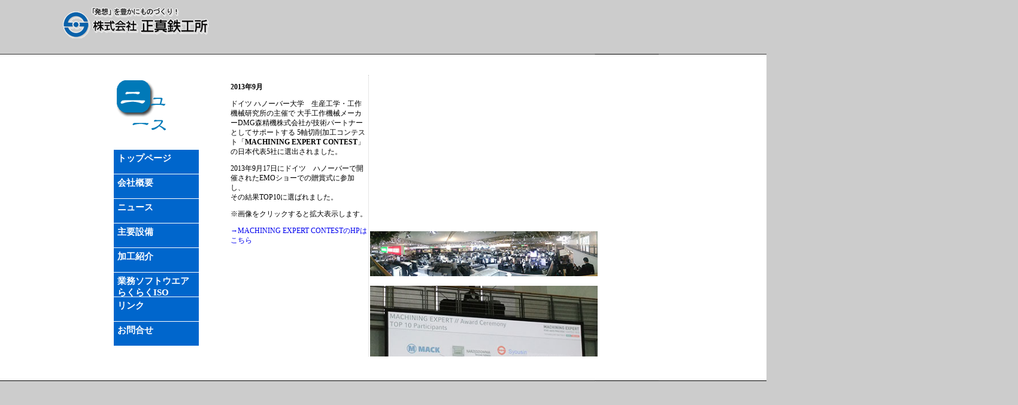

--- FILE ---
content_type: text/html
request_url: http://syousin.co.jp/press_130926.html
body_size: 4182
content:
<!DOCTYPE html PUBLIC "-//W3C//DTD XHTML 1.0 Transitional//EN" "http://www.w3.org/TR/xhtml1/DTD/xhtml1-transitional.dtd">
<html xmlns="http://www.w3.org/1999/xhtml"><!-- InstanceBegin template="/Templates/Template.dwt" codeOutsideHTMLIsLocked="false" -->
<head>
<meta http-equiv="Content-Type" content="text/html; charset=shift_jis" />
<meta name="keywords" content="5軸加工,5軸加工機,部品加工,精密加工,兵庫県,鉄工所,業務,加工管理," />

<!-- InstanceBeginEditable name="doctitle" -->
<title>正真鉄工所　NEWS　2013年9月</title>
<!-- InstanceEndEditable -->
<link href="css/main.css" rel="stylesheet" type="text/css" />
<style type="text/css">

</style>

<!-- InstanceBeginEditable name="head" -->

	<link rel="stylesheet" href="css/lightbox.css" type="text/css" media="screen" />
    
<script src="http://www.syousin.co.jp/Scripts/html5media.min.js"></script>
<script src="js/jquery-1.7.2.min.js"></script>
<script src="js/lightbox.js"></script>

<style type="text/css">


body {
	background-image: url(image/back_flat.gif);
	background-repeat: repeat-x;
	background-color: #CCCCCC;
}
</style>

<!-- InstanceEndEditable -->
</head>
<body bgcolor="#FFFFFF">
<div id="all"><div id="text"><div id="top"><img src="image/logomark_s.gif" alt="『発想』を豊かにものづくり！ 株式会社正真鉄工所" width="259" height="55" />
  </div>
<div id="s_side"></div>
<div id="main">
<div id="main_side">


<!-- InstanceBeginEditable name="title" -->
<div id="s_title">
  <h2 id="newsl">ニュース</h2></div>
<!-- InstanceEndEditable -->
  
     <div id="sidemenu">
          <li class="menu"><a href="index.html">トップページ</a></li>
          <li class="menu"><a href="company.html">会社概要</a></li>
          <li class="menu"><a href="news.html">ニュース</a></li>
          <li class="menu"><a href="setubi.html">主要設備</a></li>
		  <li class="menu"><a href="kakou.html">加工紹介</a></li>
          <li class="menu"><a href="kanrisoft.html">業務ソフトウエア<br />らくらくISO</a></li>
          <li class="menu"><a href="link.html">リンク</a></li>
		  <li class="menu"><a href="toiawase.html">お問合せ</a></li>
     </div>
		    
 </div>
 <div id="main_cont"><!-- InstanceBeginEditable name="main" -->
   
   <div id="company_left">     
     <p><strong>2013年9月</strong></p>
     <p>ドイツ ハノーバー大学　生産工学・工作機械研究所の主催で
       大手工作機械メーカーDMG森精機株式会社が技術パートナーとしてサポートする 5軸切削加工コンテスト「<strong>MACHINING EXPERT CONTEST</strong>」の日本代表5社に選出されました。</p>
     <p>2013年9月17日にドイツ　ハノーバーで開催されたEMOショーでの贈賞式に参加し、
       <br />
       その結果TOP10に選ばれました。 </p>
     <p>※画像をクリックすると拡大表示します。</p>
     <p><a href="http://www.machining-expert.com/ja/">&rarr;MACHINING EXPERT CONTESTのHPはこちら</a><br />
 </p>
   </div>
   <div id="company_contents">
   
   <!--VIDEO-->
 <iframe width="380" height="245" src="https://www.youtube.com/embed/8cRIL09lP4c?rel=0" frameborder="0" allowfullscreen></iframe>
   <!--ここまで-->
   
   
     <p><a href="images/image-5.jpg" rel="lightbox[201309]" title="EMO2013"><img src="images/thumb-5.jpg" width="380" height="75" border="0" /></a></p>
     <p><a href="images/image-6.jpg" rel="lightbox[201309]" title="EMO2013"><img src="images/thumb-6.jpg" width="380" height="284" /></a></p>
     <p>
       
       <br />
     </p>
   </div>
   <p>&nbsp;</p>
 


 <!-- InstanceEndEditable --></div>
</div>

<p>&nbsp;</p>
<p>&nbsp;</p>
<p>&nbsp;</p>
<p>&nbsp;</p>

<div id="s_buttom"></div>
<div id="buttom">
  <p><strong>株式会社正真鉄工所</strong></p>
  <p>〒651-2241　兵庫県神戸市西区室谷1丁目6番5号<br />
    TEL：078-990-1711　　FAX：078-990-1718</p>
</div>
</div>
</div>
<!--Google Analytics-->
<script type="text/javascript">
var gaJsHost = (("https:" == document.location.protocol) ? "https://ssl." : "http://www.");
document.write(unescape("%3Cscript src='" + gaJsHost + "google-analytics.com/ga.js' type='text/javascript'%3E%3C/script%3E"));
</script>
<script type="text/javascript">
var pageTracker = _gat._getTracker("UA-4793217-1");
pageTracker._initData();
pageTracker._trackPageview();
</script>
<!-- -->
</body>
<!-- InstanceEnd --></html>


--- FILE ---
content_type: text/css
request_url: http://syousin.co.jp/css/main.css
body_size: 11047
content:
body {
    margin-left: 0px;
    margin-top: 0px;
 


}
a{
	text-decoration: none;
	}
div#all{
	height: 100%;
	width: 100%;
	margin-left: 100px;

}

a img {
    border-style:none;
}


div#top {
	height: 100px;
	width: 1000px;
	padding-top: 10px;
}

div#s_side{
	width: 90px;
	float: left;
	height: 500px;
}

div#main{
    width: 900px;
    float: left;
    height: 500px;

}

div#top1 {
	float: left;
	margin-right: 10px;
	margin-left: 40px;
	font-family: "�ｭ�ｳ �ｰ繧ｴ繧ｷ繝�け", Osaka;
	font-size: 10pt;
	width: 400px;
}
div#top2 {
	clear: left;
	float: left;
	width:auto;
	height: 180px;
	margin-top: 15px;
	overflow: auto;
	scrollbar-arrow-color: #ffffff;
	scrollbar-face-color: #003399;


scrollbar-highlight-color: ;
scrollbar-shadow-color: ;
	scrollbar-3dlight-color: #3399ff;
	scrollbar-darkshadow-color: #66ccff;
	scrollbar-track-color: #00cccc;

	
}
.menu_iso{
	background-color: #0066CC;
	height: 40px;
	width: 130px;
	padding-top: 5px;
	padding-right: 6px;
	padding-bottom: 5px;
	padding-left: 6px;
	color: #FFFFFF;
	font-family: "�ｭ�ｳ �ｰ繧ｴ繧ｷ繝�け", Osaka;
	font-weight: bold;
	font-size: 11pt;
	list-style-type: none;
	list-style-position: outside;
	margin-left: 0px;
	border-top-width: thin;
	border-right-width: thin;
	border-bottom-width: thin;
	border-left-width: thin;
	border-top-color: #FFFFFF;
	border-bottom-style: solid;
	border-bottom-color: #FFFFFF;
	
}
.menu{
	background-color: #0066CC;
	height: 30px;
	width: 130px;
	padding-top: 5px;
	padding-right: 6px;
	padding-bottom: 5px;
	padding-left: 6px;
	color: #FFFFFF;
	font-family: "�ｭ�ｳ �ｰ繧ｴ繧ｷ繝�け", Osaka;
	font-weight: bold;
	font-size: 11pt;
	list-style-type: none;
	list-style-position: outside;
	margin-left: 0px;
	border-top-width: thin;
	border-right-width: thin;
	border-bottom-width: thin;
	border-left-width: thin;
	border-top-color: #FFFFFF;
	border-bottom-style: solid;
	border-bottom-color: #FFFFFF;
	
}
.menu_iso a 
{
	color: #FFFFFF;

}
.menu a 
{
	color: #FFFFFF;

}

div#s_buttom{
	width: 90px;
	float: left;
	height: 100px;
	clear:left;
	float:left;
}
div#buttom{
	width:1500px;
	color: #000000;
	float:left;
	height: 200px;
	padding-top: 25px;
	padding-left: 100px;
	font-size: 10pt;
	padding-bottom: 30px;
}


div#setubi_left {
	width:310px;
	height: 450px;
	float: left;
	padding: 0px 0px 0px 15px;

	
scrollbar-arrow-color: #ffffff;
scrollbar-face-color: #003399;
scrollbar-highlight-color: ;
scrollbar-shadow-color: ;
scrollbar-3dlight-color: #3399ff;
scrollbar-darkshadow-color: #66ccff;
scrollbar-track-color: #00cccc;


	overflow:auto;
	border:1px solid #FFFFF;
	margin-top: 10px;

}

h2#map {
	text-decoration: none;
	background-image: url(../image/map_logo.gif);
	background-repeat: no-repeat;
	height: 100px;
	width: 100px;
	display: block;
	text-indent: -9999px;
}
h2#setubi {
	text-decoration: none;
	background-image: url(../image/setubi_logo.gif);
	background-repeat: no-repeat;
	height: 100px;
	width: 100px;
	display: block;
	text-indent: -9999px;
}
h2#douga {
	text-decoration: none;
	background-image: url(../image/douga_logo.gif);
	background-repeat: no-repeat;
	height: 100px;
	width: 100px;
	display: block;
	text-indent: -9999px;
}

h2#company {
	text-decoration: none;
	background-image: url(../image/company_logo.gif);
	background-repeat: no-repeat;
	height: 100px;
	width: 100px;
	display: block;
	text-indent: -9999px;
}
h2#history {
 text-decoration: none;
 background-image:url('../image/history_logo.gif');
 background-repeat: no-repeat;
 height: 100px;
 width: 100px;
 display: block;
 text-indent: -9999px;
}
h2#newsl {
	 text-decoration: none;
 background-image:url('../image/news_logo.gif');
 background-repeat: no-repeat;
 height: 100px;
 width: 100px;
 display: block;
 text-indent: -9999px;
}
h2#link {
	text-decoration: none;
	background-image: url(../image/link_logo.gif);
	background-repeat: no-repeat;
	height: 100px;
	width: 100px;
	display: block;
	text-indent: -9999px;
}
h2#toiawase {
	text-decoration: none;
	background-image: url(http://www.syousin.co.jp/image/otoiawase_logo.gif);
	background-repeat: no-repeat;
	height: 100px;
	width: 100px;
	display: block;
	text-indent: -9999px;
}

h2#gyoumu {
	text-decoration: none;
	background-image: url(../image/soft_logo.gif);
	background-repeat: no-repeat;
	height: 100px;
	width: 100px;
	display: block;
	text-indent: -9999px;
}

#setubi_menu{
    float: left;
    width: 310px;
    height: 30px;
}
#setubi_menu ul{
    float: left;
    width: 310px;
    margin: 0;
    padding: 0;
}


#setubi_menu li{
 display:inline;
 list-style:none;
paddomg:0;
margin:0;
}

#setubi_menu a{
    line-height: 30px;
    font-weight: bold;
    text-decoration: none;
    padding-top: 10px;
    padding-right: 5px;
    padding-left: 5px;
    padding-bottom: 10px;
    font-size: 9pt;
}

#setubi_menu a:hover{
 color:#729CAA;
 background:url('../image/hover.gif') no-repeat bottom center;

}


.setubi_title {
	background-color: #666666;
	font-weight: bold;
	border: 1px solid #666666;
	color: #FFFFFF;
	padding-left: 5px;
	width: 300px;
	padding-top: 3px;
	padding-bottom: 3px;
}
.setubi_syousai {
    font-family: "�ｭ�ｳ �ｰ繧ｴ繧ｷ繝�け", Osaka;
    width: 280px;
    height: 110px;
    font-size: 9pt;
    color: #000000;
    background-color: #EEEEEE;
    border: 1px solid #EEEEEE;
    padding: 3px 5px 3px 3px;
    overflow: hidden;
}
.setubi_size {
	background-color: #EEEEEE;
	border: 1px solid #EEEEEE;
	width: 300px;
	padding-top: 3px;
	padding-left: 3px;
}

div#setubi_right {
	float: left;
	background-image: url(../image/images/setubi_00_02.gif);
	background-repeat: repeat-y;
	width: 350px;
	margin-top: 30px;
	margin-bottom: 0;
}



#clear{
clear:left;
}


div#setubi_content {
	padding: 0 10px 10px;
	margin-top: 0;
	margin-bottom: 0;
	margin-left: 15px;
	margin-right: 15px;
}
div#setubi_head {
	width: 350px;
	background-image: url(../image/images/setubi_00_01.gif);
	background-repeat: no-repeat;
	height: 15px;
}
div#setubi_footer {
	background-image: url(../image/images/setubi_00_03.gif);
	background-repeat: no-repeat;
	height: 15px;
	width: 350px;
}
div#s_title {
	width: 100px;
}
div#main_side {
	float: left;
	width: 150px;
}
div#main_cont {
	float: left;
	width: 700px;
	padding-left: 20px;
	padding-top: 15px;
}
div#sidemenu {
	width: 130px;
	margin: 0px;
}


div#setubi_left table {
	color: #000;
	text-align: left;
	border-collapse: collapse;
	border: 1px solid #27a0bd;
	border-top: none;
	width: 90%;
	font-family: Verdana, "New York", Arial, Helvetica, sans-serif;
	font-size: 74%;
}

div#setubi_left table a {
	text-decoration: none;
	color: #105c6e;
}

div#setubi_left table a:visited {
	text-decoration: none;
}

div#setubi_left table a:hover, table a:active {
	background-color: #008eb1;
	text-decoration: none;
	color: #eee;
}

div#setubi_left thead th {
	font-size: 105%;
	color: #eee;
	background-color: #27a0bd;
	border-bottom: 1px solid #008eb1;
}

div#setubi_left tbody {

}

div#setubi_left tr {
	vertical-align: top;
}



div#setubi_left tr,th,td {
	padding: 0.75em;
	vertical-align: top;
}


div#setubi_left tr.odd td, tr.odd th {
	background-image: url(../image/tealbg.gif);
	background-repeat: repeat;
}

div#setubi_left caption {
	height: 20px;
	background-color: #006699;
	font-weight: bold;
	color: #FFFFFF;
	padding-top: 3px;
	padding-left: 2px;
	text-align: left;
	border: 1px solid #006699;
	border-collapse: collapse;
}
div#company_left {
	float: left;
	width: 230px;
	margin-left: 25px;
	font: 75%/1.4em "�ｭ�ｳ �ｰ繧ｴ繧ｷ繝�け", Osaka;
}


div#company_left li {
	list-style-type: none;
	font-family: "�ｭ�ｳ �ｰ繧ｴ繧ｷ繝�け", Osaka;
	text-align: right;
	padding-right: 25px;
	line-height: 2em;
	font-size: 11pt;
	font-weight: bold;
}

div#company_contents {
    float: left;
    border-left: thin dotted #CCCCCC;
    padding-left: 2px;
    width: 430px;
    scrollbar-arrow-color: #ffffff;
    scrollbar-face-color: #003399;








scrollbar-highlight-color: ;
scrollbar-shadow-color: ;
    scrollbar-3dlight-color: #3399ff;
    scrollbar-darkshadow-color: #66ccff;
    scrollbar-track-color: #00cccc;
    overflow: auto;
    height: 470px;
}
div#rakuraku {
	float: left;

	padding-left: 2px;

	scrollbar-arrow-color: #ffffff;
	scrollbar-face-color: #003399;
scrollbar-highlight-color: ;
scrollbar-shadow-color: ;
	scrollbar-3dlight-color: #3399ff;
	scrollbar-darkshadow-color: #66ccff;
	scrollbar-track-color: #00cccc;
	overflow:auto;
	height: 470px;
}
div#bar_waku {
	float: left;

	padding-left: 2px;

	scrollbar-arrow-color: #ffffff;
	scrollbar-face-color: #003399;
scrollbar-highlight-color: ;
scrollbar-shadow-color: ;
	scrollbar-3dlight-color: #3399ff;
	scrollbar-darkshadow-color: #66ccff;
	scrollbar-track-color: #00cccc;
	overflow:auto;
	height: 470px;
	width:95%;
}


div#kakou {
	float: left;
	padding-left: 2px;
	scrollbar-arrow-color: #ffffff;
	scrollbar-face-color: #003399;

scrollbar-highlight-color: ;
scrollbar-shadow-color: ;
	scrollbar-3dlight-color: #3399ff;
	scrollbar-darkshadow-color: #66ccff;
	scrollbar-track-color: #00cccc;
	overflow: auto;
	height: 470px;
}

.tth {
	border-left-width: medium;
	border-left-style: solid;
	border-left-color: #0066CC;
	padding-left: 5px;
}



div#company_contents th {
	vertical-align: top;
	font: bold 75%/1.4em "�ｭ�ｳ �ｰ繧ｴ繧ｷ繝�け", Osaka;
	width: auto;
	text-align: left;
		}
div#company_contents td {
	vertical-align: top;
	font: 9pt"�ｭ�ｳ �ｰ繧ｴ繧ｷ繝�け", Osaka;
	width: auto;
	text-align: center;
}
.B {
	float: right;
	height: 535px;
	width: 250px;
	background-color: #333333;
	padding: 0px 10px;
	margin-left: 20px;
}
.a {
	float: left;
	height: 500px;
	width: 600px;
	padding-top: 15px;
}
div#top2 caption {
	background-image: url(../image/news.gif);
	height: 30px;
	width: 400px;
	background-repeat: no-repeat;
}
div#top2 th {
	background-color: #FFFFFF;
	border-bottom-width: 2px;
	border-bottom-style: dotted;
	border-bottom-color: #DDDDDD;
}

div#top2 td {
	background-color: #FFFFFF;
	border-bottom-width: 2px;
	border-bottom-style: dotted;
	border-bottom-color: #DDDDDD;
}

div#top2 table {
	width: 400px;
	border-collapse:collapse;
	border-spacing:0;
	
}


legend {
	font-size: 9pt;
	font-weight: bold;
	color: #000066;
}
.ISO {
	font-size: 9pt;
	text-align: center;
	font-weight: bold;
}
.image_left {
	float: left;
	padding-right: 10px;
}
.clear{
	clear:both;
	
}
.k_title {
	border-bottom-width: 3px;
	border-bottom-style: double;
	border-bottom-color: #09F;
	width: 80%;
	padding-bottom: 5px;
}

div#kk_left {
	float: left;
	width: 200px;
	margin-left: 10px;
	font: 75%/1.4em "�ｭ�ｳ �ｰ繧ｴ繧ｷ繝�け", Osaka;
}

#kk{
	float: left;
	padding-left: 2px;
	scrollbar-arrow-color: #ffffff;
	scrollbar-face-color: #003399;
	width: 485px;



scrollbar-highlight-color: ;
scrollbar-shadow-color: ;
	scrollbar-3dlight-color: #3399ff;
	scrollbar-darkshadow-color: #66ccff;
	scrollbar-track-color: #00cccc;
	overflow: auto;
	height: 470px;
	font: 75%/1.4em "�ｭ�ｳ �ｰ繧ｴ繧ｷ繝�け", Osaka;
}
#phi{
	padding-top: 10px;
	padding-right: 10px;
	padding-bottom: 10px;
	padding-left: 10px;
	font-size: 10pt;
}
.right {
	float: right;
}
